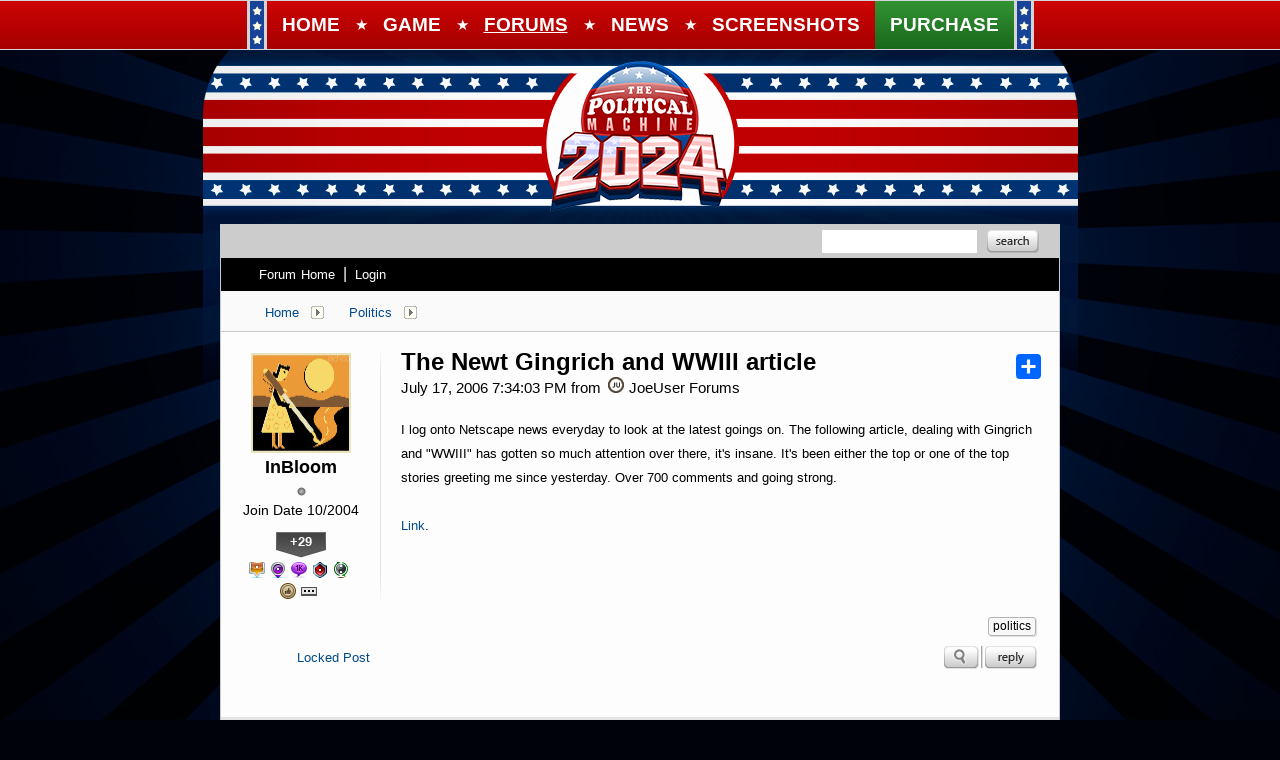

--- FILE ---
content_type: text/html; charset=utf-8
request_url: https://forums.politicalmachine.com/124134/the-newt-gingrich-and-wwiii-article
body_size: 65139
content:


<!DOCTYPE html>
<html>
<head id="ctl00_ctl00_Head1"><meta charset="utf-8" /><title>
	The Newt Gingrich and WWIII article &raquo; Forum Post by InBloom
</title><meta name="keywords" content="InBloom,Politics,onto,Netscape,news,everyday,look,latest,goings,following,article,,dealing,with,Gingrich,&quot;WWIII&quot;,gotten,much,attention,over,there,,it&#39;s,insane.,It&#39;s,been,either,stories,greeting,since,yesterday.,Over,comments,going,strong.,Link,article,forum,post,forum post,blog,joeuser,skin,visual,style" /><meta name="description" content="The Newt Gingrich and WWIII article &amp;raquo; Forum Post by InBloom &amp;raquo;    I log onto Netscape news everyday to look at th" /><meta id="ctl00_ctl00_metaImage" property="og:image" content="https://www.stardock.com/images/social/str_generic_socialpost.jpg" /><base id="ctl00_ctl00__Base1" href="https://forums.politicalmachine.com/"></base><link href="/bundles/vendor/css?v=EkbcAGto1g_mxdJ-ZOTosWWoxxW8lWzRDPm4tYe0D3M1" rel="stylesheet"/>

	<link href="/bundles/themes/polmach/css?v=Houmsjcp4uovPJ5D8IBsCAbnZVXQZ_Id7lKIH1ehLis1" rel="stylesheet"/>

	
<script src="/bundles/master/js?v=H6ES2qGINu-UYTpBxmEeciQJ1unXMJ3NEg2Gl_477YU1"></script>

        <script src="/Scripts/jquery.signalR-2.2.2.min.js"></script>
        <script src="/Scripts/jquery.countdown.min.js"></script>
        <script src="/sockets/hubs"></script>
	
	<link rel="icon" type="image/png" href="/Themes/PolMachv2/images/icon.png" />
            
        <script src="/Scripts/jquery.countdown.min.js"></script>
	
	
	<script src="/bundles/pages/post/js?v=REJ46oxI-G8SHloEY7HhHClLXkO6OR1Ff92T9SxPDoM1"></script>

	<meta property="og:site_name" content="JoeUser Forums" />
<meta property="og:url" content="http://forums.joeuser.com/124134/page/1/" />
<meta property="fb:app_id" content="255328571219529" />
<meta property="og:type" content="article" />
<link rel="image_src" type="image/jpg" href="https://www.stardock.com/images/social/str_generic_socialpost.jpg" />
<meta name="twitter:domain" content="forums.joeuser.com">
<meta name="twitter:card" content="summary_large_image" />
            <meta name="twitter:site" content="@Stardock" />



	<!--[if lt IE 9]><script src="//html5shiv.googlecode.com/svn/trunk/html5.js"></script><![endif]-->
	<!--[if lte IE 7]><script src="js/oldbrowser/warning.js"></script><script>if(!getCookie('oldbrowsernotice') == '1'){window.onload=function(){e("js/oldbrowser/")}}</script><![endif]-->
	
		<!-- Global site tag (gtag.js) - Google Analytics -->
		<script async src="https://www.googletagmanager.com/gtag/js?id=UA-3744570-19"></script>
		<script>
			window.dataLayer = window.dataLayer || [];
			function gtag() { dataLayer.push(arguments); }
			gtag('js', new Date());

			gtag('config', 'UA-3744570-12');
			gtag('config', 'UA-3744570-26');
		</script>
	  
	<!-- Facebook Pixel Code -->
	<script>
	!function(f,b,e,v,n,t,s){if(f.fbq)return;n=f.fbq=function(){n.callMethod?
	n.callMethod.apply(n,arguments):n.queue.push(arguments)};if(!f._fbq)f._fbq=n;
	n.push=n;n.loaded=!0;n.version='2.0';n.queue=[];t=b.createElement(e);t.async=!0;
	t.src=v;s=b.getElementsByTagName(e)[0];s.parentNode.insertBefore(t,s)}(window,
	document,'script','https://connect.facebook.net/en_US/fbevents.js');
		fbq('init', '1995548234069087');
		fbq('track', 'PageView');
	</script>
	<noscript><img height="1" width="1" style="display:none"
	src="https://www.facebook.com/tr?id=1995548234069087&ev=PageView&noscript=1"/>
	</noscript>
	<!-- DO NOT MODIFY -->
	<!-- End Facebook Pixel Code -->
	
	<!-- X -->
<link rel="canonical" href="https://forums.joeuser.com/124134/the-newt-gingrich-and-wwiii-article" /></head>
<body id="ctl00_ctl00__Body" data-site-account-type="10">
	
		<script>window.twttr = (function(d, s, id) {
		  var js, fjs = d.getElementsByTagName(s)[0],
			t = window.twttr || {};
		  if (d.getElementById(id)) return t;
		  js = d.createElement(s);
		  js.id = id;
		  js.src = "https://platform.twitter.com/widgets.js";
		  fjs.parentNode.insertBefore(js, fjs);
 
		  t._e = [];
		  t.ready = function(f) {
			t._e.push(f);
		  };
 
		  return t;
		}(document, "script", "twitter-wjs"));</script>
	
	
		<div id="fb-root"></div>
		<script>(function(d, s, id) {
		  var js, fjs = d.getElementsByTagName(s)[0];
		  if (d.getElementById(id)) return;
		  js = d.createElement(s); js.id = id;
		  js.src = "//connect.facebook.net/en_US/sdk.js#xfbml=1&version=v2.8";
		  fjs.parentNode.insertBefore(js, fjs);
		}(document, 'script', 'facebook-jssdk'));</script>
	
	<div id="popupparent"></div>
	<div id="popup">
		<div class="popupcontent">
			<div class="popupborder">
				<img id="popupclose" src="/images/Base/space.gif" alt="close" />
				<p id="popuptitle"></p>
				<p id="popupbody"></p>
			</div>
		</div>
	</div>

	<form method="post" id="aspnetForm">
<div class="aspNetHidden">
<input type="hidden" name="__EVENTTARGET" id="__EVENTTARGET" value="" />
<input type="hidden" name="__EVENTARGUMENT" id="__EVENTARGUMENT" value="" />
<input type="hidden" name="__VIEWSTATE" id="__VIEWSTATE" value="YFBGdmDrJ10JgZCGdVgViGPtHXJ1KXxnhecYsPsPaZw0EqQjHj/F1xJyioLnNPMX8S81RTA3OUnt3V0kJTe5PeVaTT+wzkDKqapX+sCLlSpWTKiJhhs0mIo7dB19VogYAqEOwjihZumKDNGFTjOl39o1Oe/Bp26f70Q4xa5TDvydXVip0xt9283S1h6yV9m0vcolYgX+gBZXCwnWe8/BvrArWTzfSVgc9jk2MtUW+BoFidKBfrTefupG6pblBSwsvrk+anrCdIfEVzI+mFKfWgn8hqf/6jYj0rX5wUhdEoYClQRgwgYNr9Sq4pHe/g31GZGWa1zf0h7/q31rYNApsxBZc2hW9YKyO4cWJNxEe5QrWqFJuSJ+LIUWpjh7+Qq/Wet0a/8AFdeH71qjNt2tNCY26+LptANoS10FQltF7/4WZXkGSOmv9PzvP4hUBoWBGWc3hnkNGqoPvK8NRuHx6Q5UuObhbsNTDiYMwxCrvQ1WEk4ahl7blk1ZQYm2k6pBa1R2zkOYaAiXRktLp/DqDDZgtgcw1n49vsxMqzz1dMWT9wEzZ73JShnV0tMQBQVTFIOmffKv4tjnJma/dgtaPVDtITMYxcfFK0BtksTDPPtGNI8+rpwc1elu34t6ZQaXWDaeh+GJ1ltyOTRMBj2DFcv8jInBbsPprsq+tp/gSWwnweALE/VjYm15ew+la8qzZI+brD5qJuHhDQCSmX1Cd8IZK7FRyku50O+KTFvzjsaGovr2FI1ww99V4tWAmJHhIuP2ZUpzzulnUarbJZD68ke4pOYsTLnPZL5qorj/epFhPOl6xkFVFAVl9AAC27l9YRj2eATbP9ZYEZkK8k1HkVP4zmIrCj4WYzqs3yi6pIbfSqyPSyBYy1bZ6cHfjHO2lqvy78W1yUxCcs1KIhtQyiBLIf/w/9bJjoxRJLvZKrDWFPcwBAK3QujOmOhbmQ5fVkn//exNWll3ApX9LCTCJZtP4hXWqqwY79+hexPzTatIRtyYVOjJtyttcDFkdn637T9Bgb0WUjHmn9qOxlwLiUbJBgqyfkvizJC747DlpK+hISE/fV8stw8jXVpYdWkojFV+lgbUh3J3NofzXcF0v7m+NP3WDWwVhqy5KjXaWfaRUQssRSTStujNrBFUG6/JeQET1SHoT4t1INJghQ3RNdHLeqOCOF4/oRDAylboF14FQJ7kkjzcy5MM4k/G+ozThyyuuJEbAXwGSM3ZYOelOFekbQlTtQOpSSpmEOYzfdroxT8sr/Tlke1S7eGM5JC+zm00kpNyRYkFq3RNBJEeulUsCuoDwW0RkhTpUBX54sl9lu12ArxsozkEpMvM6sHbSSUsfj/kFQXpFIskrrtGV28d31jsIs4JrIT7mVyOahjZXX6hNtMkAGudXuFUENyICj4XQZz48dgWNr8H3OCmtiDtsiwiD+8MnGlbFn2lEtuoX4eHWZBGcBCAFAnzL4gEfQ2qU2HK8w4bak3Mzdpr8ILMb5BUpqzDLDXoGnycKBQrPjp46F466/PRNnD7DWzt32mXMMDYXv/sotirqnlVE/T3mWuLMeaaDC0mFfxoHabSwQNPRv36mFwdcq2k45M3qt7i49bmTvONs3PW98pUA2SuQG0omWW7rrpg46+JakbndKE4rdVGHcQIcuRCdGzOK6mxN4ip+1F2eQkTYoTdryrM+TAq18WpwURD9YbMwdI7A8ZC/NQygRUjt9lqeRrIyjNaw+e0JpNb9dToseJ9ojO972iNsbqPw/3JEQF4r7xSdXOWYzEs+MPK8ZnPlJzt8iqbY4nfEaK8UnFRX0BNZcw9rkTLVg5bpGPZnaQvA0+lgm/1S+/fdaW+aN5bg0eggr8ikHdKOJYeekivU6v4YEAEEcHolniUjovSrkUH5PV+68h/BFHGLv5o4ntrW60Rn7ZaFnb41d+KmpJAEXbIZgwygXkaVkMcF55tqZp6dZpdVLvDGOrfTsFXd9ybua7bPX5mv2GF3w0oHswcyMgG4/jVChfSaszqgTBcBWTFxSwCEATs4iBPJfs4cvCeUJG3xC7dKSplbvtyCnkBvdjo0ovfbRPCZtl5lBhviDm5bvjEYIDwQzeJw6rGPjqEf10NXwOpprJ7e18tJOWkA59ybpXcT1J3FRegD8mx7pQOTTyEWBVuReMb8f3o9VIf97HANcJt8BKPM+Y+HtQ4rmtOSP/pJQ473YpgB2mAIDDRfF2WqtS0mPP3LdqUBvYIIS4EwjUVb6J9hX6M3AvfyhX8OZv1MCiLhnz2CMyn/lJUesc5TvJtX+cOmHDY7gRhuPy3Kx8B75t2TdObdoxnbdN7XnKfwN1mTumcvgR4dGPx6A4z82Jzwrdo8v+PTZh8vmZ+117WOYRzT88vfXUJ/tXvLscvUvlWhu23mEdk/b70ICGO3IiqdRSJiid+AZsFkj5wrlgj5HOdzSdR4S/aw6uG/z1guaU8TYga++zhXmKlb3XvN7dIwNg7yCM+jOn8deGMN9e90fQmJ9u6FL9usaWLv2dpUq4WXvoWDo6cikh8fumKHxhmk0zl8PyqmrfHCP3sg3j+9AvobKShCefbnDSA6UcVfbayfPbPHcDblIcqw24/qF61q+0aAGGStE/MPBuckESUnGK11dnEUQpBTZzKlTGEnxROA6lUX+uHxvNKfBBN09OP2U9UkMKd/HVcj/y8b0KLPpA3a2Z9fAkIJJJFTdo4rhkoiQJP03GPQGYkG+tq3FsOv5mxKB3G7y0kEvK3yUT2JfLs7nLtCMWUgBWxtckL7urIDC2Tv979QXW/huXpTzQWaubZacPLBxQrq8F1UxhWuaB55f9YV1vu6m8NfvZUyRb9zu7ziokUo6knXZdyP7npFy+Xlfyeu/f1KlYcJZqWs6CUze5h742IBwWzse2/uXSYbKCbeFaff7+XuPYLyFyM4EJ7GbAmjh+y74u6ECVZ3/FnaK8yEjjDUBAJOtk/Qw7+ktrsQBzj558qUr5/vE2WyqK7bezAzLoc0RKb3n+2/hrijNHt2C+3g10U/7JyEOrx/4UxsjopZ0e1qJfGS9WHiDNpxTiPuLkj59XHSJB/m9d42ST+la9eLZ7ITmhQXXrU3Zr3PhOslRmdMHhxxfjlIzZ7iDfaBlPXl+gdB5efwaPKSvMc9oqfKhZU5IuOTH0G7VOksfEArYTVaHT15E0cB8V97LgTRfXjAy/bu76Cb5ehCEAC9/[base64]/cd3UxwrfPAhN6zwthi3OADw65bZc0TFmGm6ajcPbcwY85LNwUzlNep/qcuCA2o291Eu4YV4ciU5C76iCUUukMVQJQa9ZITCT3mmmDyZDcAEGELmCDVJUqGdm4ZyI5Pf7UtAq/GjX+8DNsnXyEpM4jSTpafNaMchcV6mCTC4qvcGx6+bxRaU/3GU86ilJnuw1YuLo0RfZJWrst+NHFWufs2dCwT9eHCVNAzys2WbipXqtBzJZbutWhrP5UJlaOFMcaz0PFi7Qz+tjCGDJIGfLpObei0V2ME5qDgtW1YOEnPVzFzjbNzZLyzAwMDjOt4N6q+PcwQvM/GfrSj89zyxYoAzl6pbxw/H/fDKhOLJ8VHtAW/qd5AM8utr2XJpNrXfOz4eanzXKeCCdMPnw92QAAks/Rocv5rVRkAATdLXS13HTRn5oftgmuzDaStI9vDopeuQM21kplu89FuTR7pmumnhvGPpGInwZrB6pdYA1jkqIbTCaFrWFV+7uaGQZoF8TMG5Go/fPvAaobAo6BoUSRX/+AwGdQpxJ" />
</div>

<script type="text/javascript">
//<![CDATA[
var theForm = document.forms['aspnetForm'];
if (!theForm) {
    theForm = document.aspnetForm;
}
function __doPostBack(eventTarget, eventArgument) {
    if (!theForm.onsubmit || (theForm.onsubmit() != false)) {
        theForm.__EVENTTARGET.value = eventTarget;
        theForm.__EVENTARGUMENT.value = eventArgument;
        theForm.submit();
    }
}
//]]>
</script>


<script src="/WebResource.axd?d=pynGkmcFUV13He1Qd6_TZIZyGn1pfqXtRqDftAaMEr_1NpIWICzE-wnJt_aPlZmKhuLSSA2&amp;t=638285921964787378" type="text/javascript"></script>


<script type="text/javascript">
//<![CDATA[
Base.site = {"BaseHref":"/","Name":"PoliticalMachine Forums","Domains":["forums.politicalmachine.com"],"Theme":"PolMachv2","ThemeMode":0,"Title":"The Political Machine - The Power of the Presidency Can Be Yours!","MetaDescription":"The Political Machine - The Power of the Presidency Can Be Yours!","MetaKeywords":"Political,President,Election,blogging,blogger,blogs,Political Machine,webblog,news","MetaOGImage":"https://www.stardock.com/images/social/str_generic_socialpost.jpg","SiteAccountType":10,"DomainName":"politicalmachine.com","MainForumDomain":"forums.politicalmachine.com","CSECreator":"002955119647594963107","CSEID":"46vpvi3zagw","SpecificStardockAds":"game","GoogleAnalyticsId":"UA-3744570-12","MasterPage":"~\\Themes\\PolMachv2\\Base.master","BrowserMode":false,"CurrentDomain":"forums.politicalmachine.com","EmailTemplate":"PoliticalMachine_comEmail.html","SortOrder":0};//]]>
</script>

<script src="/ScriptResource.axd?d=NJmAwtEo3Ipnlaxl6CMhvk2YjPIO9PY_oVjrTo3DaWNl8tX0S-6zqDcGwA5_vz-CFWJUhpeOwYBbKzcqYybXjUO5IVWbVC_RF7Ku5aQvNr8D5KcYNh-30eolm345i-Z9JLyVJ_1kRgsXfzCrcR6uY_cQ0rA1&amp;t=13798092" type="text/javascript"></script>
<script src="/ScriptResource.axd?d=dwY9oWetJoJoVpgL6Zq8ONMcBWI1SUsa-raG-iUAqwqQiL_wJLNEk49MvkPnR_00SzjrF3QtsHEjQ7iYVjQmXVlkMV-gd4gnk4zo7aiKsaT0VP38m5DzSXDTbnmWkh49BuHMIPBX3ty4Z0KG0kwkdyHRHt41&amp;t=13798092" type="text/javascript"></script>
<script src="/ws/ForumService.asmx/js" type="text/javascript"></script>
<script src="/ws/Subscriptions.asmx/js" type="text/javascript"></script>
<div class="aspNetHidden">

	<input type="hidden" name="__VIEWSTATEGENERATOR" id="__VIEWSTATEGENERATOR" value="AD7AD114" />
	<input type="hidden" name="__EVENTVALIDATION" id="__EVENTVALIDATION" value="zunEB6jSABubETyOdPsWaB5xa4Yh+0rjKOJ2BwECxcAVRIfX83PMsDDmku7OMKZ4YCfo3yG4E8uWxRvW2nOnJX91HJCM/CVo0Xi7bthtUmjgnN7eg79v9iWPS4pu/8uTHwsXxtXRrrr3gIg85TQI26ygV8ze3/qDhRUl2n5aTBeDrP7vp+5zcmW6PpR99k4dC/KN22rh43XbB32RuRzaatg+Ij66vpNuyRn3Up8Wi8J8mPgHgK4rUBhSK06d/UK98kSw+wZ2mlmrSsjPwkawNDFNXtZsRsJ6wkwh1Zt0AsOtUwsykfYS4wi0nOA1uJOzFFc0DoS4sXL4AH+w/s9o5gYWWps=" />
</div>
		
	<div class="sitehead">
        <a id="nav-menu" href="#"><img src="/Themes/PolMachv2/images/TPM16_mobilenav_btn.jpg" /></a>
        <div id="mobilenav">
		    <ul>
			    <li><a href="https://www.politicalmachine.com/"><span>Home</span></a></li>
                <li><a data-scroll href="https://www.politicalmachine.com/#game"><span>Game</span></a></li>
                <li class="forums"><a href="/"><span>Forums</span></a></li>
                <li><a data-scroll href="https://www.politicalmachine.com/blog"><span>News</span></a></li>
                <li><a data-scroll href="https://www.politicalmachine.com/#screenshots"><span>Screenshots</span></a></li>
                <li class="purchase"><a href="https://www.politicalmachine.com/#download"><span>Purchase</span></a></li>
		    </ul>
	    </div>
        <header>
			<nav class="navigationContainer">
				<ul>
					<li style="padding: 0; background-color: #174498; border-right: 3px solid #d5d5d5;"> <img src="/Themes/PolMachv2/images/nav-border-starsonly.png" /></li>
                    <li><a href="https://www.politicalmachine.com/"><span>Home</span></a></li>
                    <li class="stars">&#9733;</li>
					<li><a data-scroll href="https://www.politicalmachine.com/#game"><span>Game</span></a></li>
                    <li class="stars">&#9733;</li>
                    <li class="forums"><a href="/"><span>Forums</span></a></li>
                    <li class="stars">&#9733;</li>
					<li><a data-scroll href="https://www.politicalmachine.com/blog"><span>News</span></a></li>
                    <li class="stars">&#9733;</li>
                    <li><a data-scroll href="https://www.politicalmachine.com/#screenshots"><span>Screenshots</span></a></li>
                    <li class="purchase"><a href="https://www.politicalmachine.com/#download"><span>Purchase</span></a></li>
                    <li style="padding: 0; background-color: #174498; border-left: 3px solid #d5d5d5;"> <img src="/Themes/PolMachv2/images/nav-border-starsonly.png" /></li>
				</ul>
			</nav>
		</header>
    </div>
    <div class="sitemargins">
		<div class="logo">
			<a href="https://www.politicalmachine.com/">
				<img src="/Themes/PolMachv2/images/spacer.png" />
			</a>
		</div>
		<div class="sitebody">
			<div class="body">
				<div class="forum">
					
<div class="forumhead">

	

	
		<div class="top">
			
<div class="login" id="login">
	

</div>

			<div class="search">
				<input type="text" id="search" />
				<input name="ctl00$ctl00$_Content$_Header$_csecreator" type="hidden" id="ctl00_ctl00__Content__Header__csecreator" value="002955119647594963107" class="csecreator" /><input name="ctl00$ctl00$_Content$_Header$_cseid" type="hidden" id="ctl00_ctl00__Content__Header__cseid" value="hhgqupgo6hm" class="cseid" />
				<a class="button searchtext noeffect" href="#" id="searchsubmit"><span>Search</span></a>
			</div>
		</div>
	

	

	

	
		<div class="bottom">
			<div class="links">
				<div class="l">
					<a href="/">Forum Home</a> | 
					
						<a href="/signin-oidc">Login</a>
					
				</div>
			</div>
			
		</div>

	

</div>





		<div class="annhead">
	
		</div>
	

					
	<div class="breadcrumbs">
		

<ul>
	
			<li>
				<a id="ctl00_ctl00__Content__Content__BreadCrumbsTop__RepeaterBreadcrumbs_ctl00__Link" href="/">Home</a>
				
				<a id="ctl00_ctl00__Content__Content__BreadCrumbsTop__RepeaterBreadcrumbs_ctl00__DropDown__DropMenu" class="menu glyph rightarrow" data-categories="{&quot;Header&quot;:&quot;Home&quot;,&quot;Links&quot;:[{&quot;Name&quot;:&quot;Political Machine&quot;,&quot;Url&quot;:&quot;/forum/28&quot;},{&quot;Name&quot;:&quot;Politics&quot;,&quot;Url&quot;:&quot;/forum/3&quot;},{&quot;Name&quot;:&quot;Everything Else&quot;,&quot;Url&quot;:&quot;/forum/412&quot;}]}" href="/#"></a>
			</li>
		
			<li>
				<a id="ctl00_ctl00__Content__Content__BreadCrumbsTop__RepeaterBreadcrumbs_ctl01__Link" href="/forum/3">Politics</a>
				
				<a id="ctl00_ctl00__Content__Content__BreadCrumbsTop__RepeaterBreadcrumbs_ctl01__DropDown__DropMenu" class="menu glyph rightarrow" data-categories="{&quot;Header&quot;:&quot;Politics&quot;,&quot;Links&quot;:[{&quot;Name&quot;:&quot;Democrat&quot;,&quot;Url&quot;:&quot;/forum/34&quot;},{&quot;Name&quot;:&quot;International&quot;,&quot;Url&quot;:&quot;/forum/38&quot;},{&quot;Name&quot;:&quot;North Korea&quot;,&quot;Url&quot;:&quot;/forum/255&quot;},{&quot;Name&quot;:&quot;Republican&quot;,&quot;Url&quot;:&quot;/forum/31&quot;},{&quot;Name&quot;:&quot;The Environment&quot;,&quot;Url&quot;:&quot;/forum/257&quot;},{&quot;Name&quot;:&quot;The Media&quot;,&quot;Url&quot;:&quot;/forum/258&quot;},{&quot;Name&quot;:&quot;US Domestic&quot;,&quot;Url&quot;:&quot;/forum/259&quot;},{&quot;Name&quot;:&quot;War on Terror&quot;,&quot;Url&quot;:&quot;/forum/254&quot;},{&quot;Name&quot;:&quot;World Trade Issues&quot;,&quot;Url&quot;:&quot;/forum/256&quot;}]}" href="/#"></a>
			</li>
		
</ul>

		
	</div>
	
		<div class="post">
			<a name="post"></a>

			<div class="headertoolbar">
				<div style="display:none;" class="social">
					<a class="twitter-share-button" href="https://twitter.com/intent/tweet">Tweet</a>
					<div class="fb-share-button" data-layout="button"></div>
				</div>
			</div>
                <div id="ctl00_ctl00__Content__Content__PostContainer" class="postcontainer op" data-post-id="124134" data-post-data-id="105049" data-author-id="1596370" data-author-name="InBloom">
                    <div id="ctl00_ctl00__Content__Content__Secondary" class="postinfo secondary" title="Click to view original post" style="display:none;">
							  <div class="content">
									<div class="header2">
                                <h1 id="ctl00_ctl00__Content__Content__SecondaryHeadline" class="headline">The Newt Gingrich and WWIII article</h1>
									</div> 
							  </div>
						  </div><div id="ctl00_ctl00__Content__Content__PostInfo" class="postinfo primary"> 
                        <div id="ctl00_ctl00__Content__Content__PostAuthor" class="menu">
                            <img id="ctl00_ctl00__Content__Content__ImageAvatar" class="avatar" src="//web.stardock.net/images/accounts/15/96/1596370/icon.jpg" alt="InBloom" />
                            <div class="user">
                                <a href="../#" id="ctl00_ctl00__Content__Content__LinkUser" title="Click user name to view more options.">InBloom</a>
                            </div>
                            <div id="ctl00_ctl00__Content__Content__Rank" class="rank rank1" title="Rank: 1">
                            </div>
                            
                            <div class="joindate">
                                Join Date
								10/2004
                            </div>
                            <div class="honorific">
                                <span title="Stardock Community Title">
                                    
                                </span>
                            </div>
                            <a id="ctl00_ctl00__Content__Content__LinkKarmaCount" title="View InBloom&#39;s Karma" class="karma_badge noeffect" href="/karma/1596370">+29</a>
                            
                            <img id="ctl00_ctl00__Content__Content__Badge__UserGroupImage" src="/images/base/space.gif" />
                            
                            <div id="ctl00_ctl00__Content__Content__AwardsSection" class="awards">
                                
                                        <img id="ctl00_ctl00__Content__Content__Awards_ctl00__AwardImage" title="Popular Poster - Received 5,000 clicks from shared links to a single post" class="award small a_140" src="/images/spacer.gif" />
                                    
                                        <img id="ctl00_ctl00__Content__Content__Awards_ctl01__AwardImage" title="Referral Master - Received referrals from 500 websites, for single post" class="award small a_30" src="/images/spacer.gif" />
                                    
                                        <img id="ctl00_ctl00__Content__Content__Awards_ctl02__AwardImage" title="Super Active Commenter - Replied over 1,000 times" class="award small a_120" src="/images/spacer.gif" />
                                    
                                        <img id="ctl00_ctl00__Content__Content__Awards_ctl03__AwardImage" title="Advanced Poster - Created 100 Posts" class="award small a_18" src="/images/spacer.gif" />
                                    
                                        <img id="ctl00_ctl00__Content__Content__Awards_ctl04__AwardImage" title="Aura - Gave 5 Karma" class="award small a_88" src="/images/spacer.gif" />
                                    
                                        <img id="ctl00_ctl00__Content__Content__Awards_ctl05__AwardImage" title="Liked - Received 5 Total Karma" class="award small a_35" src="/images/spacer.gif" />
                                    
                                        <a id="ctl00_ctl00__Content__Content__Awards_ctl06__MoreAwards" title="View all awards" class="moreawards" href="/user/1596370/awards/"></a>
                                    
                            </div>
                            <div id="ctl00_ctl00__Content__Content__FounderAwardsSection" class="awards founders">
                                
                            </div>
                        </div>
                        <div class="content">
                            <div class="header2">
								<input name="ctl00$ctl00$_Content$_Content$_BaseArticleLink" type="hidden" id="ctl00_ctl00__Content__Content__BaseArticleLink" value="/124134/the-newt-gingrich-and-wwiii-article" />
								<h1 class="headline"><a href="https://forums.joeuser.com/124134/the-newt-gingrich-and-wwiii-article" id="ctl00_ctl00__Content__Content__HeadLineLink" title="The Newt Gingrich and WWIII article">The Newt Gingrich and WWIII article</a></h1>
								
								<!-- AddToAny BEGIN -->
                                    <div class="a2a_kit a2a_kit_size_25 a2a_default_style">
                                        <a class="a2a_dd" href="https://www.addtoany.com/share"></a>
                                        <!--<a class="a2a_button_facebook"></a>
                                        <a class="a2a_button_twitter"></a>
                                        <a class="a2a_button_email"></a>-->
                                    </div>
                                <!-- AddToAny END -->
                                
                                
                            </div>
                            <div class="header">
                                <div class="l">
                                    July 17, 2006 7:34:03 PM
											  
                                     from
									<a id="ctl00_ctl00__Content__Content__SiteUrl" class="siteurl" href="//forums.joeuser.com/"><img src="/Themes/JoeUser/images/icon.png" id="ctl00_ctl00__Content__Content__SiteIcon" alt="JoeUser Forums" title="JoeUser Forums" />JoeUser Forums</a>
                                </div>
                            </div>

                            <div class="text postbody">
                                
                                
                                <!-- Ju-Anchor-Header-Start --><Font Face="Arial" Size="2" Color="000000" Style="line-height: 17px;"><!-- Ju-Anchor-Header-End -->I log onto Netscape news everyday to look at the latest goings on.  The following article, dealing with Gingrich and "WWIII" has gotten so much attention over there, it's insane.  It's been either the top or one of the top stories greeting me since yesterday.   Over 700 comments and going strong.<BR>
<BR>

<a href="http://politics.netscape.com/viewstory/2006/07/16/newt-gingrich-connects-dots-says-world-war-iii-has-begun/?url=http%3A%2F%2Fblog.seattletimes.nwsource.com%2Fdavidpostman%2Farchives%2F2006%2F07%2Fgingrich_says_its_world_war_iii.html&frame=true
">Link</a>.<!-- Ju-Anchor-Footer-Start --></font><!-- Ju-Anchor-Footer-End -->
                            </div>

                            
                        </div>
                    </div><div id="ctl00_ctl00__Content__Content__PostTags" class="tags">
						
								<a id="ctl00_ctl00__Content__Content__Tags_ctl00__TagLink" class="tag" href="/search;null/tags;politics">politics</a>
                            
                    </div><div id="ctl00_ctl00__Content__Content__Tray" class="tray">
                        <div id="ctl00_ctl00__Content__Content__PostStatusSection1" class="status">
                            
                                <span>
                                    Locked Post</span>
                            
                            
                            
                            
                        </div>
							  
                        <div id="ctl00_ctl00__Content__Content__Buttons" class="buttons">
                            

                            <a href="/search/post;124134" id="ctl00_ctl00__Content__Content__SearchPostLink" class="button search" title="Search this post"></a>

                            

                            

                            <span class="separator"></span>

                            

                            

                            

                            

                            

                            <a href="../#reply" id="ctl00_ctl00__Content__Content__LinkReply" class="button reply" title="Reply to this post"></a>

                            <div class="slidingmenu" id="postsearchbox">
                                <div class="header">Search this post</div>
                                <div class="content">
                                    <div class="onelineform">
                                        <input type="text" class="searchtext" />
                                        <a class="button search" href="#"></a>
                                    </div>
                                    <a class="advancedsearch" href="/search">Advanced Search</a>
                                </div>
                            </div>

                            <div class="slidingmenu" id="postsubscribebox">
                                <div class="header">Subscription Options</div>
                                <div class="content">
                                    <label>
                                        <input name="ctl00$ctl00$_Content$_Content$_SubscribePost" type="checkbox" id="ctl00_ctl00__Content__Content__SubscribePost" class="subscribenow" />
                                        Watch this post
                                    </label>
                                    <hr />
                                    <label class="disabled" id="subscribenoemail">
                                        <input value="noemail" name="ctl00$ctl00$_Content$_Content$subscriptionemailoptions" type="radio" id="ctl00_ctl00__Content__Content__SubscribePostNoEmail" disabled="disabled" />
                                        Do not email me updates for this post
                                    </label>
                                    <label class="disabled" id="subscribeemail">
                                        <input value="email" name="ctl00$ctl00$_Content$_Content$subscriptionemailoptions" type="radio" id="ctl00_ctl00__Content__Content__SubscribePostEmail" disabled="disabled" checked="checked" />
                                        Email me updates for this post
                                    </label>
                                </div>
                            </div>

                            <div class="slidingmenu karmareasonbox">
                                <div class="header">Reason for Karma (Optional)</div>
                                <div class="content">
                                    <div class="onelineform">
                                        <input name="ctl00$ctl00$_Content$_Content$_PostKarmaDataReason" type="text" id="ctl00_ctl00__Content__Content__PostKarmaDataReason" class="reasontext" />
                                        <a class="button apply" href="#"></a>
                                    </div>
                                    <div class="reasonsuccess">Successfully updated karma reason!</div>
                                </div>
                            </div>

                            <div class="slidingmenu" id="postkarmagiversbox">
                                <div class="content">
                                    
                                    
                                </div>
                            </div>
                        </div>
                    </div>
                </div>
            
			

			<a name="replies"></a>

			<div class="pagertop">
				<div class="pager"></div>

			</div>

			

			<div class="replies">
				<a name="1101950"></a><a name="1" id="1101950_AnchorNum" class="anchor"></a>
						<div id="ctl00_ctl00__Content__Content__RepeaterReplies_ctl00__Reply" class="postcontainer" data-post-data-id="1101950" data-reply-number="1" data-author-id="1491824" data-author-name="Dr Guy">
							<div class="postinfo">
								<div class="menu">
									<img id="ctl00_ctl00__Content__Content__RepeaterReplies_ctl00__ImageAvatar" class="avatar" src="//web.stardock.net/images/accounts/14/91/1491824/icon.jpg" alt="InBloom" />
									<div class="user">
										<a id="ctl00_ctl00__Content__Content__RepeaterReplies_ctl00__LinkUser" title="Click user name to view more options.">Dr Guy</a>
									</div>
									<div id="ctl00_ctl00__Content__Content__RepeaterReplies_ctl00__Rank" class="rank rank1" title="Rank: 1">
									</div>
									
									<div class="joindate">
										Join Date
										09/2004
									</div>
									<div class="honorific">
										<span title="Stardock Community Title">
											
										</span>
									</div>
									<a id="ctl00_ctl00__Content__Content__RepeaterReplies_ctl00__LinkKarmaCount" title="View Dr Guy&#39;s Karma" class="karma_badge noeffect" href="/karma/1491824">+129</a>
									
									<img id="ctl00_ctl00__Content__Content__RepeaterReplies_ctl00__Badge__UserGroupImage" src="/images/base/space.gif" />
									
									<div id="ctl00_ctl00__Content__Content__RepeaterReplies_ctl00__AwardsSection" class="awards" data-accountid="1491824" data-accounttypeid="10">
										
												<img id="ctl00_ctl00__Content__Content__RepeaterReplies_ctl00__Awards_ctl00__AwardImage" title="Popular Poster - Received 5,000 clicks from shared links to a single post" class="award small a_140" src="/images/spacer.gif" />
											
												<img id="ctl00_ctl00__Content__Content__RepeaterReplies_ctl00__Awards_ctl01__AwardImage" title="Center of Attention - Received referrals from 1,000 websites, for single post" class="award small a_33" src="/images/spacer.gif" />
											
												<img id="ctl00_ctl00__Content__Content__RepeaterReplies_ctl00__Awards_ctl02__AwardImage" title="Experienced Poster - Created 500 Posts" class="award small a_20" src="/images/spacer.gif" />
											
												<img id="ctl00_ctl00__Content__Content__RepeaterReplies_ctl00__Awards_ctl03__AwardImage" title="Super Active Commenter - Replied over 1,000 times" class="award small a_120" src="/images/spacer.gif" />
											
												<img id="ctl00_ctl00__Content__Content__RepeaterReplies_ctl00__Awards_ctl04__AwardImage" title="Mentor - Gave 100 Karma" class="award small a_93" src="/images/spacer.gif" />
											
												<img id="ctl00_ctl00__Content__Content__RepeaterReplies_ctl00__Awards_ctl05__AwardImage" title="Loved - Received 100 Total Karma" class="award small a_40" src="/images/spacer.gif" />
											
												<a id="ctl00_ctl00__Content__Content__RepeaterReplies_ctl00__Awards_ctl06__MoreAwards" title="View all awards" class="moreawards" href="/user/1491824/awards/"></a>
											
									</div>
									<div id="ctl00_ctl00__Content__Content__RepeaterReplies_ctl00__FounderAwardsSection" class="awards founders">
										
											
									</div>
								</div>
								<div class="content">
									<div class="header">
										<div class="l">
										  <a href="/124134/get;1101950" id="ctl00_ctl00__Content__Content__RepeaterReplies_ctl00__LinkNumber" class="linknumber">Reply #1</a>
											July 17, 2006 7:44:40 PM
											 
												<div class="site">
													from
													<a id="ctl00_ctl00__Content__Content__RepeaterReplies_ctl00__SiteUrl" class="siteurl" href="//forums.joeuser.com/"><img src="/Themes/JoeUser/images/icon.png" id="ctl00_ctl00__Content__Content__RepeaterReplies_ctl00__SiteIcon" alt="JoeUser Forums" title="JoeUser Forums" />JoeUser Forums</a>
												</div>
											
                                 
										</div>
										<div class="r">
											<a class="top gototop glyph up" href="#" title="Scroll to Top"></a>
										</div>
									</div>

									<div class="text postbody">
										The Link does not work except in cut and paste.&nbsp; But I know the comments.&nbsp; I guess, so you agree? Or disagree?
									</div>

									
								</div>
							</div>
							<div class="tray">
								<div class="links">
									
								</div>
								<div class="buttons">
									

									

									

									

									

									

									<div class="slidingmenu karmareasonbox">
										<div class="header">Reason for Karma (Optional)</div>
										<div class="content">
											<div class="onelineform">
												<input name="ctl00$ctl00$_Content$_Content$_RepeaterReplies$ctl00$_KarmaDataReason" type="text" id="ctl00_ctl00__Content__Content__RepeaterReplies_ctl00__KarmaDataReason" class="reasontext" />
												<a class="button apply" href="#"></a>
											</div>
											<div class="reasonsuccess">Successfully updated karma reason!</div>
										</div>
									</div>
								</div>
							</div>
							<div id="ctl00_ctl00__Content__Content__RepeaterReplies_ctl00__ReplyEdits" class="edits" style="display: none;">
								<div class="wait">
									<img src="images/space.gif" class="ajaxwait" />
									<span>We're looking up the edits for this post...</span>
								</div>
							</div>
						</div>
						
						
					<a name="1101953"></a><a name="2" id="1101953_AnchorNum" class="anchor"></a>
						<div id="ctl00_ctl00__Content__Content__RepeaterReplies_ctl01__Reply" class="postcontainer alt" data-post-data-id="1101953" data-reply-number="2" data-author-id="1596370" data-author-name="InBloom">
							<div class="postinfo">
								<div class="menu">
									<img id="ctl00_ctl00__Content__Content__RepeaterReplies_ctl01__ImageAvatar" class="avatar" src="//web.stardock.net/images/accounts/15/96/1596370/icon.jpg" alt="InBloom" />
									<div class="user">
										<a id="ctl00_ctl00__Content__Content__RepeaterReplies_ctl01__LinkUser" title="Click user name to view more options.">InBloom</a>
									</div>
									<div id="ctl00_ctl00__Content__Content__RepeaterReplies_ctl01__Rank" class="rank rank1" title="Rank: 1">
									</div>
									
									<div class="joindate">
										Join Date
										10/2004
									</div>
									<div class="honorific">
										<span title="Stardock Community Title">
											
										</span>
									</div>
									<a id="ctl00_ctl00__Content__Content__RepeaterReplies_ctl01__LinkKarmaCount" title="View InBloom&#39;s Karma" class="karma_badge noeffect" href="/karma/1596370">+29</a>
									
									<img id="ctl00_ctl00__Content__Content__RepeaterReplies_ctl01__Badge__UserGroupImage" src="/images/base/space.gif" />
									
									<div id="ctl00_ctl00__Content__Content__RepeaterReplies_ctl01__AwardsSection" class="awards" data-accountid="1596370" data-accounttypeid="10">
										
												<img id="ctl00_ctl00__Content__Content__RepeaterReplies_ctl01__Awards_ctl00__AwardImage" title="Popular Poster - Received 5,000 clicks from shared links to a single post" class="award small a_140" src="/images/spacer.gif" />
											
												<img id="ctl00_ctl00__Content__Content__RepeaterReplies_ctl01__Awards_ctl01__AwardImage" title="Referral Master - Received referrals from 500 websites, for single post" class="award small a_30" src="/images/spacer.gif" />
											
												<img id="ctl00_ctl00__Content__Content__RepeaterReplies_ctl01__Awards_ctl02__AwardImage" title="Super Active Commenter - Replied over 1,000 times" class="award small a_120" src="/images/spacer.gif" />
											
												<img id="ctl00_ctl00__Content__Content__RepeaterReplies_ctl01__Awards_ctl03__AwardImage" title="Advanced Poster - Created 100 Posts" class="award small a_18" src="/images/spacer.gif" />
											
												<img id="ctl00_ctl00__Content__Content__RepeaterReplies_ctl01__Awards_ctl04__AwardImage" title="Aura - Gave 5 Karma" class="award small a_88" src="/images/spacer.gif" />
											
												<img id="ctl00_ctl00__Content__Content__RepeaterReplies_ctl01__Awards_ctl05__AwardImage" title="Liked - Received 5 Total Karma" class="award small a_35" src="/images/spacer.gif" />
											
												<a id="ctl00_ctl00__Content__Content__RepeaterReplies_ctl01__Awards_ctl06__MoreAwards" title="View all awards" class="moreawards" href="/user/1596370/awards/"></a>
											
									</div>
									<div id="ctl00_ctl00__Content__Content__RepeaterReplies_ctl01__FounderAwardsSection" class="awards founders">
										
											
									</div>
								</div>
								<div class="content">
									<div class="header">
										<div class="l">
										  <a href="/124134/get;1101953" id="ctl00_ctl00__Content__Content__RepeaterReplies_ctl01__LinkNumber" class="linknumber">Reply #2</a>
											July 17, 2006 7:52:20 PM
											 
												<div class="site">
													from
													<a id="ctl00_ctl00__Content__Content__RepeaterReplies_ctl01__SiteUrl" class="siteurl" href="//forums.joeuser.com/"><img src="/Themes/JoeUser/images/icon.png" id="ctl00_ctl00__Content__Content__RepeaterReplies_ctl01__SiteIcon" alt="JoeUser Forums" title="JoeUser Forums" />JoeUser Forums</a>
												</div>
											
                                 
										</div>
										<div class="r">
											<a class="top gototop glyph up" href="#" title="Scroll to Top"></a>
										</div>
									</div>

									<div class="text postbody">
										<Font Face="Arial" Size="2" Color="000000"> hmmm...I wish someone could help me with the link.  I did see that it works when I go into forums.<BR>
<BR>
As far as what I think,  it seems pretty scary that he would have to go to that extreme to declare a world war.  </font>
									</div>

									
								</div>
							</div>
							<div class="tray">
								<div class="links">
									
								</div>
								<div class="buttons">
									

									

									

									

									

									

									<div class="slidingmenu karmareasonbox">
										<div class="header">Reason for Karma (Optional)</div>
										<div class="content">
											<div class="onelineform">
												<input name="ctl00$ctl00$_Content$_Content$_RepeaterReplies$ctl01$_KarmaDataReason" type="text" id="ctl00_ctl00__Content__Content__RepeaterReplies_ctl01__KarmaDataReason" class="reasontext" />
												<a class="button apply" href="#"></a>
											</div>
											<div class="reasonsuccess">Successfully updated karma reason!</div>
										</div>
									</div>
								</div>
							</div>
							<div id="ctl00_ctl00__Content__Content__RepeaterReplies_ctl01__ReplyEdits" class="edits" style="display: none;">
								<div class="wait">
									<img src="images/space.gif" class="ajaxwait" />
									<span>We're looking up the edits for this post...</span>
								</div>
							</div>
						</div>
						
						
					<a name="1101958"></a><a name="3" id="1101958_AnchorNum" class="anchor"></a>
						<div id="ctl00_ctl00__Content__Content__RepeaterReplies_ctl02__Reply" class="postcontainer" data-post-data-id="1101958" data-reply-number="3" data-author-id="1491824" data-author-name="Dr Guy">
							<div class="postinfo">
								<div class="menu">
									<img id="ctl00_ctl00__Content__Content__RepeaterReplies_ctl02__ImageAvatar" class="avatar" src="//web.stardock.net/images/accounts/14/91/1491824/icon.jpg" alt="InBloom" />
									<div class="user">
										<a id="ctl00_ctl00__Content__Content__RepeaterReplies_ctl02__LinkUser" title="Click user name to view more options.">Dr Guy</a>
									</div>
									<div id="ctl00_ctl00__Content__Content__RepeaterReplies_ctl02__Rank" class="rank rank1" title="Rank: 1">
									</div>
									
									<div class="joindate">
										Join Date
										09/2004
									</div>
									<div class="honorific">
										<span title="Stardock Community Title">
											
										</span>
									</div>
									<a id="ctl00_ctl00__Content__Content__RepeaterReplies_ctl02__LinkKarmaCount" title="View Dr Guy&#39;s Karma" class="karma_badge noeffect" href="/karma/1491824">+129</a>
									
									<img id="ctl00_ctl00__Content__Content__RepeaterReplies_ctl02__Badge__UserGroupImage" src="/images/base/space.gif" />
									
									<div id="ctl00_ctl00__Content__Content__RepeaterReplies_ctl02__AwardsSection" class="awards" data-accountid="1491824" data-accounttypeid="10">
										
												<img id="ctl00_ctl00__Content__Content__RepeaterReplies_ctl02__Awards_ctl00__AwardImage" title="Popular Poster - Received 5,000 clicks from shared links to a single post" class="award small a_140" src="/images/spacer.gif" />
											
												<img id="ctl00_ctl00__Content__Content__RepeaterReplies_ctl02__Awards_ctl01__AwardImage" title="Center of Attention - Received referrals from 1,000 websites, for single post" class="award small a_33" src="/images/spacer.gif" />
											
												<img id="ctl00_ctl00__Content__Content__RepeaterReplies_ctl02__Awards_ctl02__AwardImage" title="Experienced Poster - Created 500 Posts" class="award small a_20" src="/images/spacer.gif" />
											
												<img id="ctl00_ctl00__Content__Content__RepeaterReplies_ctl02__Awards_ctl03__AwardImage" title="Super Active Commenter - Replied over 1,000 times" class="award small a_120" src="/images/spacer.gif" />
											
												<img id="ctl00_ctl00__Content__Content__RepeaterReplies_ctl02__Awards_ctl04__AwardImage" title="Mentor - Gave 100 Karma" class="award small a_93" src="/images/spacer.gif" />
											
												<img id="ctl00_ctl00__Content__Content__RepeaterReplies_ctl02__Awards_ctl05__AwardImage" title="Loved - Received 100 Total Karma" class="award small a_40" src="/images/spacer.gif" />
											
												<a id="ctl00_ctl00__Content__Content__RepeaterReplies_ctl02__Awards_ctl06__MoreAwards" title="View all awards" class="moreawards" href="/user/1491824/awards/"></a>
											
									</div>
									<div id="ctl00_ctl00__Content__Content__RepeaterReplies_ctl02__FounderAwardsSection" class="awards founders">
										
											
									</div>
								</div>
								<div class="content">
									<div class="header">
										<div class="l">
										  <a href="/124134/get;1101958" id="ctl00_ctl00__Content__Content__RepeaterReplies_ctl02__LinkNumber" class="linknumber">Reply #3</a>
											July 17, 2006 7:59:18 PM
											 
												<div class="site">
													from
													<a id="ctl00_ctl00__Content__Content__RepeaterReplies_ctl02__SiteUrl" class="siteurl" href="//forums.joeuser.com/"><img src="/Themes/JoeUser/images/icon.png" id="ctl00_ctl00__Content__Content__RepeaterReplies_ctl02__SiteIcon" alt="JoeUser Forums" title="JoeUser Forums" />JoeUser Forums</a>
												</div>
											
                                 
										</div>
										<div class="r">
											<a class="top gototop glyph up" href="#" title="Scroll to Top"></a>
										</div>
									</div>

									<div class="text postbody">
										<P><TABLE cellpadding=8 width="95%" align=center bgColor=#FFF394 class="mb-Body-Quote-Table"><TR><TD class="mb-Body-Quote-Text"> that he would have to go to that extreme to declare a world war. </TD></TR></TABLE> </P>
<P>AH!&nbsp; I see the problem.&nbsp; </P>
<P>Does he have that capability?&nbsp; To declare a world war?</P>
<P>He only opined one.&nbsp; It is up to (and really not) us to decide if he is right or wrong.</P>
									</div>

									
								</div>
							</div>
							<div class="tray">
								<div class="links">
									
								</div>
								<div class="buttons">
									

									

									

									

									

									

									<div class="slidingmenu karmareasonbox">
										<div class="header">Reason for Karma (Optional)</div>
										<div class="content">
											<div class="onelineform">
												<input name="ctl00$ctl00$_Content$_Content$_RepeaterReplies$ctl02$_KarmaDataReason" type="text" id="ctl00_ctl00__Content__Content__RepeaterReplies_ctl02__KarmaDataReason" class="reasontext" />
												<a class="button apply" href="#"></a>
											</div>
											<div class="reasonsuccess">Successfully updated karma reason!</div>
										</div>
									</div>
								</div>
							</div>
							<div id="ctl00_ctl00__Content__Content__RepeaterReplies_ctl02__ReplyEdits" class="edits" style="display: none;">
								<div class="wait">
									<img src="images/space.gif" class="ajaxwait" />
									<span>We're looking up the edits for this post...</span>
								</div>
							</div>
						</div>
						
						
							<div class="stardockad">
								<a id="ctl00_ctl00__Content__Content__RepeaterReplies_ctl02__StardockAdReplyUrl" onClick="gtag(&#39;event&#39;, &#39;Ads&#39;, { &#39;event_category&#39;: &#39;Reply Ads&#39;, &#39;event_action&#39;: &#39;Click&#39;, &#39;event_label&#39;: &#39;elemental&#39; });" href="https://store.steampowered.com/app/3796960/Elemental_Reforged/?utm_source=sdforums&amp;utm_medium=banner&amp;utm_content=forumad&amp;utm_campaign=ele-reforged" target="_blank"><img id="ctl00_ctl00__Content__Content__RepeaterReplies_ctl02__StardockAdReplyImage" title="Elemental: Reforged" src="//www.stardock.com/images/forums/elereforged_forumad.jpg" /></a>
							</div>
						<script type="text/javascript">gtag('event', 'Ads', { 'event_category': 'Reply Ads', 'event_action': 'Impression', 'event_label': 'elemental' });</script>
					<a name="1101969"></a><a name="4" id="1101969_AnchorNum" class="anchor"></a>
						<div id="ctl00_ctl00__Content__Content__RepeaterReplies_ctl03__Reply" class="postcontainer alt" data-post-data-id="1101969" data-reply-number="4" data-author-id="1596370" data-author-name="InBloom">
							<div class="postinfo">
								<div class="menu">
									<img id="ctl00_ctl00__Content__Content__RepeaterReplies_ctl03__ImageAvatar" class="avatar" src="//web.stardock.net/images/accounts/15/96/1596370/icon.jpg" alt="InBloom" />
									<div class="user">
										<a id="ctl00_ctl00__Content__Content__RepeaterReplies_ctl03__LinkUser" title="Click user name to view more options.">InBloom</a>
									</div>
									<div id="ctl00_ctl00__Content__Content__RepeaterReplies_ctl03__Rank" class="rank rank1" title="Rank: 1">
									</div>
									
									<div class="joindate">
										Join Date
										10/2004
									</div>
									<div class="honorific">
										<span title="Stardock Community Title">
											
										</span>
									</div>
									<a id="ctl00_ctl00__Content__Content__RepeaterReplies_ctl03__LinkKarmaCount" title="View InBloom&#39;s Karma" class="karma_badge noeffect" href="/karma/1596370">+29</a>
									
									<img id="ctl00_ctl00__Content__Content__RepeaterReplies_ctl03__Badge__UserGroupImage" src="/images/base/space.gif" />
									
									<div id="ctl00_ctl00__Content__Content__RepeaterReplies_ctl03__AwardsSection" class="awards" data-accountid="1596370" data-accounttypeid="10">
										
												<img id="ctl00_ctl00__Content__Content__RepeaterReplies_ctl03__Awards_ctl00__AwardImage" title="Popular Poster - Received 5,000 clicks from shared links to a single post" class="award small a_140" src="/images/spacer.gif" />
											
												<img id="ctl00_ctl00__Content__Content__RepeaterReplies_ctl03__Awards_ctl01__AwardImage" title="Referral Master - Received referrals from 500 websites, for single post" class="award small a_30" src="/images/spacer.gif" />
											
												<img id="ctl00_ctl00__Content__Content__RepeaterReplies_ctl03__Awards_ctl02__AwardImage" title="Super Active Commenter - Replied over 1,000 times" class="award small a_120" src="/images/spacer.gif" />
											
												<img id="ctl00_ctl00__Content__Content__RepeaterReplies_ctl03__Awards_ctl03__AwardImage" title="Advanced Poster - Created 100 Posts" class="award small a_18" src="/images/spacer.gif" />
											
												<img id="ctl00_ctl00__Content__Content__RepeaterReplies_ctl03__Awards_ctl04__AwardImage" title="Aura - Gave 5 Karma" class="award small a_88" src="/images/spacer.gif" />
											
												<img id="ctl00_ctl00__Content__Content__RepeaterReplies_ctl03__Awards_ctl05__AwardImage" title="Liked - Received 5 Total Karma" class="award small a_35" src="/images/spacer.gif" />
											
												<a id="ctl00_ctl00__Content__Content__RepeaterReplies_ctl03__Awards_ctl06__MoreAwards" title="View all awards" class="moreawards" href="/user/1596370/awards/"></a>
											
									</div>
									<div id="ctl00_ctl00__Content__Content__RepeaterReplies_ctl03__FounderAwardsSection" class="awards founders">
										
											
									</div>
								</div>
								<div class="content">
									<div class="header">
										<div class="l">
										  <a href="/124134/get;1101969" id="ctl00_ctl00__Content__Content__RepeaterReplies_ctl03__LinkNumber" class="linknumber">Reply #4</a>
											July 17, 2006 8:12:38 PM
											 
												<div class="site">
													from
													<a id="ctl00_ctl00__Content__Content__RepeaterReplies_ctl03__SiteUrl" class="siteurl" href="//forums.joeuser.com/"><img src="/Themes/JoeUser/images/icon.png" id="ctl00_ctl00__Content__Content__RepeaterReplies_ctl03__SiteIcon" alt="JoeUser Forums" title="JoeUser Forums" />JoeUser Forums</a>
												</div>
											
                                 
										</div>
										<div class="r">
											<a class="top gototop glyph up" href="#" title="Scroll to Top"></a>
										</div>
									</div>

									<div class="text postbody">
										<Font Face="Arial" Size="2" Color="000000"> I do understand that he is only wishing for this situation, but I can see how it can bring out the passionate responses in people that are so against it, and even those who are in total agreement with him.</font>
									</div>

									
								</div>
							</div>
							<div class="tray">
								<div class="links">
									
								</div>
								<div class="buttons">
									

									

									

									

									

									

									<div class="slidingmenu karmareasonbox">
										<div class="header">Reason for Karma (Optional)</div>
										<div class="content">
											<div class="onelineform">
												<input name="ctl00$ctl00$_Content$_Content$_RepeaterReplies$ctl03$_KarmaDataReason" type="text" id="ctl00_ctl00__Content__Content__RepeaterReplies_ctl03__KarmaDataReason" class="reasontext" />
												<a class="button apply" href="#"></a>
											</div>
											<div class="reasonsuccess">Successfully updated karma reason!</div>
										</div>
									</div>
								</div>
							</div>
							<div id="ctl00_ctl00__Content__Content__RepeaterReplies_ctl03__ReplyEdits" class="edits" style="display: none;">
								<div class="wait">
									<img src="images/space.gif" class="ajaxwait" />
									<span>We're looking up the edits for this post...</span>
								</div>
							</div>
						</div>
						
						
					<a name="last"></a><a name="1102052"></a><a name="5" id="1102052_AnchorNum" class="anchor"></a>
						<div id="ctl00_ctl00__Content__Content__RepeaterReplies_ctl04__Reply" class="postcontainer" data-post-data-id="1102052" data-reply-number="5" data-author-id="1717292" data-author-name="ParaTed2k">
							<div class="postinfo">
								<div class="menu">
									<img id="ctl00_ctl00__Content__Content__RepeaterReplies_ctl04__ImageAvatar" class="avatar" src="//web.stardock.net/images/accounts/17/17/1717292/icon.jpg" alt="InBloom" />
									<div class="user">
										<a id="ctl00_ctl00__Content__Content__RepeaterReplies_ctl04__LinkUser" title="Click user name to view more options.">ParaTed2k</a>
									</div>
									<div id="ctl00_ctl00__Content__Content__RepeaterReplies_ctl04__Rank" class="rank rank1" title="Rank: 1">
									</div>
									
									<div class="joindate">
										Join Date
										12/2004
									</div>
									<div class="honorific">
										<span title="Stardock Community Title">
											
										</span>
									</div>
									<a id="ctl00_ctl00__Content__Content__RepeaterReplies_ctl04__LinkKarmaCount" title="View ParaTed2k&#39;s Karma" class="karma_badge noeffect" href="/karma/1717292">+35</a>
									
									<img id="ctl00_ctl00__Content__Content__RepeaterReplies_ctl04__Badge__UserGroupImage" src="/images/base/space.gif" />
									
									<div id="ctl00_ctl00__Content__Content__RepeaterReplies_ctl04__AwardsSection" class="awards" data-accountid="1717292" data-accounttypeid="10">
										
												<img id="ctl00_ctl00__Content__Content__RepeaterReplies_ctl04__Awards_ctl00__AwardImage" title="Received 500 clicks from shared links to a single post" class="award small a_138" src="/images/spacer.gif" />
											
												<img id="ctl00_ctl00__Content__Content__RepeaterReplies_ctl04__Awards_ctl01__AwardImage" title="Super Active Commenter - Replied over 1,000 times" class="award small a_120" src="/images/spacer.gif" />
											
												<img id="ctl00_ctl00__Content__Content__RepeaterReplies_ctl04__Awards_ctl02__AwardImage" title="Attention Grabber - Received referrals from 50 websites, for single post" class="award small a_26" src="/images/spacer.gif" />
											
												<img id="ctl00_ctl00__Content__Content__RepeaterReplies_ctl04__Awards_ctl03__AwardImage" title="Aura - Gave 5 Karma" class="award small a_88" src="/images/spacer.gif" />
											
												<img id="ctl00_ctl00__Content__Content__RepeaterReplies_ctl04__Awards_ctl04__AwardImage" title="Novice Poster - Created 5 Posts" class="award small a_13" src="/images/spacer.gif" />
											
												<img id="ctl00_ctl00__Content__Content__RepeaterReplies_ctl04__Awards_ctl05__AwardImage" title="Liked - Received 5 Total Karma" class="award small a_35" src="/images/spacer.gif" />
											
												<a id="ctl00_ctl00__Content__Content__RepeaterReplies_ctl04__Awards_ctl06__MoreAwards" title="View all awards" class="moreawards" href="/user/1717292/awards/"></a>
											
									</div>
									<div id="ctl00_ctl00__Content__Content__RepeaterReplies_ctl04__FounderAwardsSection" class="awards founders">
										
											
									</div>
								</div>
								<div class="content">
									<div class="header">
										<div class="l">
										  <a href="/124134/get;1102052" id="ctl00_ctl00__Content__Content__RepeaterReplies_ctl04__LinkNumber" class="linknumber">Reply #5</a>
											July 17, 2006 10:32:03 PM
											 
												<div class="site">
													from
													<a id="ctl00_ctl00__Content__Content__RepeaterReplies_ctl04__SiteUrl" class="siteurl" href="//forums.joeuser.com/"><img src="/Themes/JoeUser/images/icon.png" id="ctl00_ctl00__Content__Content__RepeaterReplies_ctl04__SiteIcon" alt="JoeUser Forums" title="JoeUser Forums" />JoeUser Forums</a>
												</div>
											
                                 
										</div>
										<div class="r">
											<a class="top gototop glyph up" href="#" title="Scroll to Top"></a>
										</div>
									</div>

									<div class="text postbody">
										It's been WWIII for some time now... we just called it "Peace" because either the U.S. wasn't involved, or only one side was doing most the killing.  We let nations act as if they aren't at war (with each other, or with the U.S.) just because their troops aren't on the ground, in their nation's uniform.

Newt Gingrich simply stated the 1 fact the current Congress refuses to admit.  They weakly and pathetically speak around the facts, Gingrich simply stated what has been fact for awhile now.

I guess to them, as long as they don't say it out loud, it isn't happening.
									</div>

									
								</div>
							</div>
							<div class="tray">
								<div class="links">
									
								</div>
								<div class="buttons">
									

									

									

									

									

									

									<div class="slidingmenu karmareasonbox">
										<div class="header">Reason for Karma (Optional)</div>
										<div class="content">
											<div class="onelineform">
												<input name="ctl00$ctl00$_Content$_Content$_RepeaterReplies$ctl04$_KarmaDataReason" type="text" id="ctl00_ctl00__Content__Content__RepeaterReplies_ctl04__KarmaDataReason" class="reasontext" />
												<a class="button apply" href="#"></a>
											</div>
											<div class="reasonsuccess">Successfully updated karma reason!</div>
										</div>
									</div>
								</div>
							</div>
							<div id="ctl00_ctl00__Content__Content__RepeaterReplies_ctl04__ReplyEdits" class="edits" style="display: none;">
								<div class="wait">
									<img src="images/space.gif" class="ajaxwait" />
									<span>We're looking up the edits for this post...</span>
								</div>
							</div>
						</div>
						
						
					
			</div>

			<div class="pagerbottom">
				<div class="pager"></div>

			</div>
		</div>
	

	

	

	

	<div class="breadcrumbs bottomcrumbs">
		

<ul>
	
			<li>
				<a id="ctl00_ctl00__Content__Content__BreadcrumbsBottom__RepeaterBreadcrumbs_ctl00__Link" href="/">Home</a>
				
				<a id="ctl00_ctl00__Content__Content__BreadcrumbsBottom__RepeaterBreadcrumbs_ctl00__DropDown__DropMenu" class="menu glyph rightarrow" data-categories="{&quot;Header&quot;:&quot;Home&quot;,&quot;Links&quot;:[{&quot;Name&quot;:&quot;Political Machine&quot;,&quot;Url&quot;:&quot;/forum/28&quot;},{&quot;Name&quot;:&quot;Politics&quot;,&quot;Url&quot;:&quot;/forum/3&quot;},{&quot;Name&quot;:&quot;Everything Else&quot;,&quot;Url&quot;:&quot;/forum/412&quot;}]}" href="/#"></a>
			</li>
		
			<li>
				<a id="ctl00_ctl00__Content__Content__BreadcrumbsBottom__RepeaterBreadcrumbs_ctl01__Link" href="/forum/3">Politics</a>
				
				<a id="ctl00_ctl00__Content__Content__BreadcrumbsBottom__RepeaterBreadcrumbs_ctl01__DropDown__DropMenu" class="menu glyph rightarrow" data-categories="{&quot;Header&quot;:&quot;Politics&quot;,&quot;Links&quot;:[{&quot;Name&quot;:&quot;Democrat&quot;,&quot;Url&quot;:&quot;/forum/34&quot;},{&quot;Name&quot;:&quot;International&quot;,&quot;Url&quot;:&quot;/forum/38&quot;},{&quot;Name&quot;:&quot;North Korea&quot;,&quot;Url&quot;:&quot;/forum/255&quot;},{&quot;Name&quot;:&quot;Republican&quot;,&quot;Url&quot;:&quot;/forum/31&quot;},{&quot;Name&quot;:&quot;The Environment&quot;,&quot;Url&quot;:&quot;/forum/257&quot;},{&quot;Name&quot;:&quot;The Media&quot;,&quot;Url&quot;:&quot;/forum/258&quot;},{&quot;Name&quot;:&quot;US Domestic&quot;,&quot;Url&quot;:&quot;/forum/259&quot;},{&quot;Name&quot;:&quot;War on Terror&quot;,&quot;Url&quot;:&quot;/forum/254&quot;},{&quot;Name&quot;:&quot;World Trade Issues&quot;,&quot;Url&quot;:&quot;/forum/256&quot;}]}" href="/#"></a>
			</li>
		
</ul>

	</div>

	<a name="reply"></a>

	

	
<div class="signup">
	<b>Welcome Guest! Please take the time to register with us.</b>

	<p>
		There are many great features available to you once you register, including:</p>
    <ul>
		<li>Richer content, access to many features that are disabled for guests like commenting and posting on the forums. </li>
		<li>Access to a great community, with a massive database of many, many areas of interest. </li>
		<li>Access to contests &amp; subscription offers like exclusive emails. </li>
		<li>It's simple, and FREE!</li>
	</ul>

	<p>
		<a class="action" href="/signin-oidc">Sign in or Create Account</a>
	</p>
</div>


	
<script type="text/javascript" src="https://static.addtoany.com/menu/page.js"></script>

					
<div class="forumfoot">

	
		<div class="top">
			<div class="l">
				<a href="/recent">View all recent posts</a>
			</div>
			<div class="r">
				<span><a href="/markall">Mark all posts as read</a></span>
				<span><a href="/deletecookies.aspx">Delete cookies created by the forum</a></span>
				<span><a href="#" class="gototop">Return to Top</a></span>
			</div>
		</div>
	


	

	<div class="loadstats">
		Stardock Forums v&nbsp;&nbsp;
      &nbsp;&nbsp;
      &nbsp;&nbsp;Server Load Time:
		&nbsp;&nbsp;Page Render Time: <span id="_PageRenderTime"></span>
	</div>

</div>
					<div class="clear"></div>
				</div>
				<div class="clear"></div>
			</div>
			<div class="clear"></div>
		</div>
		<div class="clear"></div>
		<div class="sitefoot">
			<a href="https://www.stardock.com/games"><img alt="Stardock Entertainment" src="/Themes/PolMachv2/images/stardock_logo.png" /></a>
			<div>
				<p><a href="https://www.politicalmachine.com/press">Press</a>
					<span class="separator">|</span>
					<a href="https://www.stardock.com/support">Support</a><br />
				Copyright &copy; 2026 Stardock Entertainment. The Political Machine is a trademark of Stardock Entertainment. Steam and the Steam logo are trademarks and/or registered trademarks of Valve Corporation in the U.S. and/or other countries. All rights reserved.</p>
				<div class="icons">
					<div class="innerIcons" onclick="window.open('https://www.facebook.com/thepoliticalmachine','mywindow');"></div>
					<div class="innerIcons" onclick="window.open('https://twitter.com/political_mach','mywindow');"></div>
					<div class="innerIcons" onclick="window.open('https://www.youtube.com/user/stardockgames','mywindow');"></div>
					<div class="innerIcons" onclick="window.open('https://www.twitch.tv/stardock','mywindow');" style="margin: 0; float: left; width: 24px;"></div>
				</div>
			</div>
		</div>
	</div>

		
	
	<script type="text/javascript">
        $(document).ready(function () {

            InitEventHandlers();
        });

        function InitEventHandlers() {
            $('#nav-menu').on('click', function (e) {
                e.preventDefault();
                $('#mobilenav').toggleClass('navopen');
                $('.Site-content').toggleClass('navopen');
                $(this).toggleClass('navopen');
            });

            $('.Site-content').on('click', function (e) {
                if ($('#mobilenav').css('left') == '0px') {
                    $('#mobilenav').removeClass('navopen');
                    $('.Site-content').removeClass('navopen');
                    $('#nav-menu').removeClass('navopen');
                }
            });

            $('#mobilenav').on('click', function (e) {
                $('#mobilenav').removeClass('navopen');
                $('.Site-content').removeClass('navopen');
                $('#nav-menu').removeClass('navopen');
            });
        }

        $('nav .forums').addClass('active');
	</script>

		<script type="text/javascript">
//<![CDATA[
Sys.WebForms.PageRequestManager._initialize('ctl00$ctl00$_ScriptManager', 'aspnetForm', [], [], [], 90, 'ctl00$ctl00');
//]]>
</script>

	</form>

	<script src="/js/tinymce/tinymce.js?v=_Otg9mE2PDBi5Pt-tmrZpbZIKTDyNzkQfbUFuPWiNVo1"></script>


 
</body>
</html>
